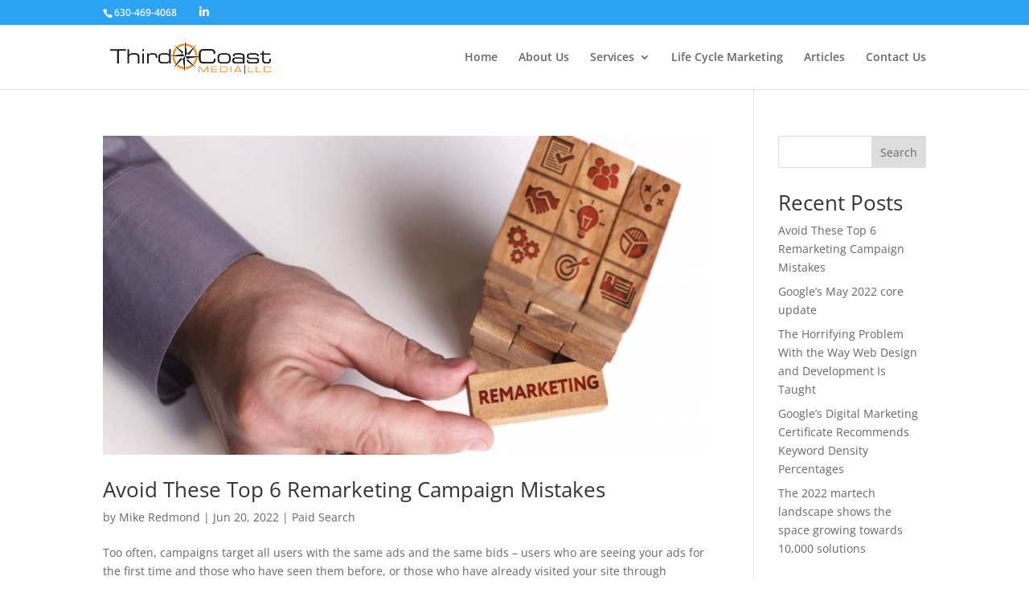

--- FILE ---
content_type: text/css
request_url: https://s6785.pcdn.co/wp-content/et-cache/global/et-divi-customizer-global.min.css?ver=1768621163
body_size: -92
content:
footer .et_builder_inner_content{z-index:1!important}.pa-blog-equal-height .pa-auto-height{height:auto!important}.pa-blog-equal-height .pa-auto-margin{margin-top:20px!important}